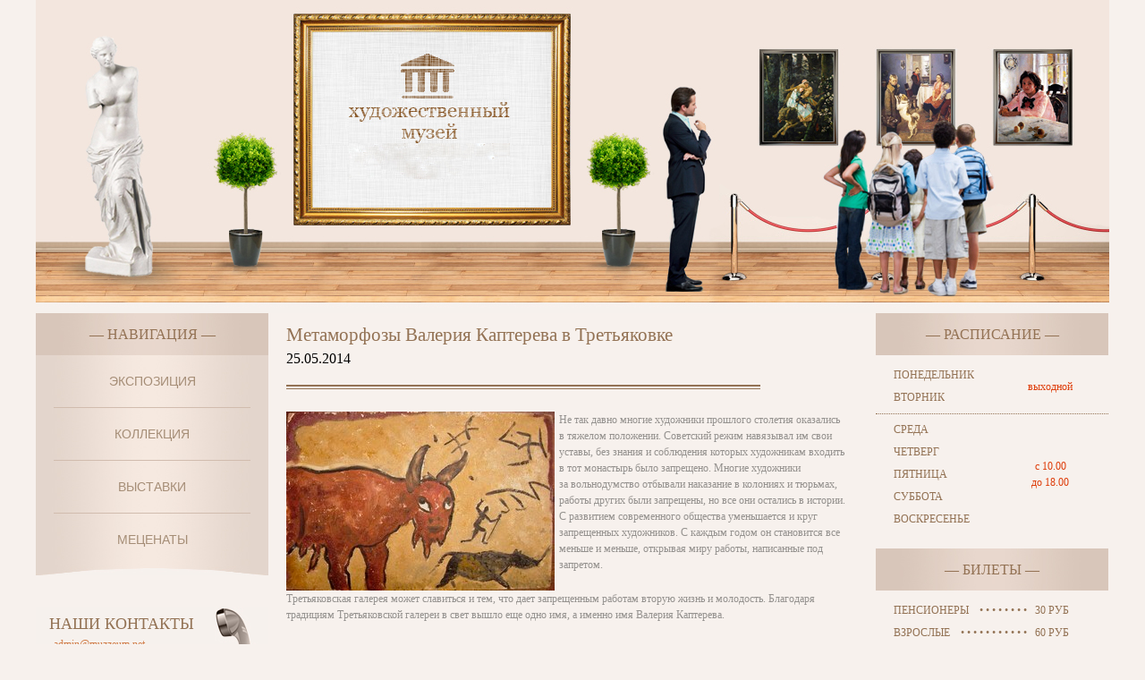

--- FILE ---
content_type: text/html; charset=UTF-8
request_url: http://www.muzzeum.net/metamorfozyi-valeriya-kaptereva-v-tretyakovke/
body_size: 8515
content:
<!DOCTYPE html PUBLIC "-//W3C//DTD XHTML 1.0 Transitional//EN" "http://www.w3.org/TR/xhtml1/DTD/xhtml1-transitional.dtd">
<HTML>
<HEAD>
<title>Метаморфозы Валерия Каптерева в Третьяковке | Музей искусств</title>
<META http-equiv="Content-Type" content="text/html; charset=utf-8" />
<LINK href="http://www.muzzeum.net/site/themes/museum/style.css" type="text/css" rel="stylesheet">
<LINK rel="SHORTCUT ICON" href="http://www.muzzeum.net/site/themes/museum/favicon.ico">
<link rel='stylesheet' id='yarppWidgetCss-css'  href='http://www.muzzeum.net/site/modules/yet-another-related-posts-plugin/style/widget.css' type='text/css' media='all' />
<link rel='stylesheet' href='http://www.muzzeum.net/site/modules/contact-form-7/includes/css/styles.css' type='text/css' media='all' />
<script type='text/javascript' src='http://www.muzzeum.net/libs/js/jquery/jquery.js'></script>
<script type='text/javascript' src='http://www.muzzeum.net/libs/js/jquery/jquery-migrate.min.js'></script>

<meta name="keywords" content="Метаморфозы Валерия Каптерева в Третьяковке , Метаморфозы, Валерия, Каптерева, в, Третьяковке, , Музей искусств, Музей, искусств, Новости, Метаморфозы Валерия Каптерева в Третьяковке, " />

	<style type="text/css">.recentcomments a{display:inline !important;padding:0 !important;margin:0 !important;}</style>
<meta name="description" content="Не так давно многие художники прошлого столетия оказались в тяжелом положении. Советский режим навязывал им свои уставы, без знания и соблюдения которых" /><meta name="keywords" content="Метаморфозы Валерия Каптерева в Третьяковке" />
<link rel="canonical" href="http://www.muzzeum.net/metamorfozyi-valeriya-kaptereva-v-tretyakovke/" />
</HEAD>
<BODY>
<CENTER>
<TABLE width="1200" height="350" cellpadding="0" cellspacing="0" border="0" class="creative">
	<TR valign="top">
		<TD width="350"></TD>
		<TD><DIV class="logo"><A HREF="/"><IMG src="http://www.muzzeum.net/site/themes/museum/images/logo.jpg" width="180" height="140" border="0" alt=""></A></DIV></TD>
	</TR>
</TABLE>	
<TABLE width="1200" cellpadding="0" cellspacing="0" border="0">
	<TR valign="top">
		<TD width="40"></TD>
		<TD width="260">
		<noindex>
		
			<DIV class="title">
				<DIV class="title_text">— Навигация —</DIV>
			</DIV>
			<DIV class="nav">
				<UL>
					<LI><A HREF="/ekspozitsiya/">Экспозиция</A></LI>
					<LI><A HREF="/kollektsiya/">Коллекция</A></LI>
					<LI><A HREF="/vyistavki/">Выставки</A></LI>
					<LI class="last"><A HREF="/metsenatyi/">Меценаты</A></LI>
				</UL>
			</DIV>
			<DIV class="nav_btm"></DIV>
			<DIV class="phone">
				<DIV class="phone_title">Наши контакты</DIV>
				<DIV class="mail"><A HREF="mailto:admin@muzzeum.net" class="mail">admin@muzzeum.net</A></DIV>
				<DIV class="phones">
					<SPAN class="kod">(067)</SPAN> 715-74-95<BR>  
				</DIV>
			</DIV>
			<DIV class="title">
				<DIV class="title_text">— Новости музея —</DIV>
			</DIV>
						<DIV class="news">
			<SPAN class="date">23/09/2025</SPAN><BR>
			<A HREF="http://www.muzzeum.net/trendyi-i-tendentsii-v-sovremennoy-zhivopisi/" class="news">Тренды и тенденции в современной живописи</A>
			</DIV>
						<DIV class="news">
			<SPAN class="date">26/09/2018</SPAN><BR>
			<A HREF="http://www.muzzeum.net/tretyakovskaya-galereya-otkryila-vyistavku-dragotsennyie-opravyi/" class="news">Третьяковская Галерея открыла выставку «Драгоценные оправы»</A>
			</DIV>
						<DIV class="news">
			<SPAN class="date">25/09/2018</SPAN><BR>
			<A HREF="http://www.muzzeum.net/v-karagande-startovala-vyistavka-molodyih-hudozhnikov/" class="news">В Караганде стартовала выставка молодых художников</A>
			</DIV>
						<DIV class="news">
			<SPAN class="date">22/09/2018</SPAN><BR>
			<A HREF="http://www.muzzeum.net/v-moskvu-so-svoimi-kartinami-priletel-yan-ifen/" class="news">В Москву со своими картинами прилетел Ян Ифэн</A>
			</DIV>
					</noindex>			</br>
			<DIV class="title">
				<DIV class="title_text">— Полезная информация —</DIV>
			</DIV>
			<DIV class="indexator">
			<ul>
						
				<li><A HREF="http://www.muzzeum.net/avtomaticheskie-garderobyi-kogda-hranenie-odezhdyi-stanovitsya-chastyu-biznes-infrastrukturyi/" class="news">Автоматические гардеробы: когда хранение одежды становится частью бизнес-инфраструктуры</A></li>
			
						
				<li><A HREF="http://www.muzzeum.net/pravila-vyibora-mebeli-iz-iskusstvennogo-rotanga/" class="news">Правила выбора мебели из искусственного ротанга</A></li>
			
						
				<li><A HREF="http://www.muzzeum.net/sovremennyie-kursyi-robototehniki-raznovidnosti-i-osobennosti/" class="news">Современные курсы робототехники: разновидности и особенности</A></li>
			
						
				<li><A HREF="http://www.muzzeum.net/kogda-stoit-srochno-obratitsya-v-servis-priznaki-polomok-jaguar/" class="news">Когда стоит срочно обратиться в сервис: признаки поломок Jaguar</A></li>
			
						
				<li><A HREF="http://www.muzzeum.net/kak-peterburg-posmotret-po-novomu-s-vodyi/" class="news">Как Петербург посмотреть по-новому с воды</A></li>
			
						</ul>
			</DIV>
					</TD>
		<TD width="35"></TD>
		<TD class="content_block">
			<DIV class="content_block">
							<H1>Метаморфозы Валерия Каптерева в Третьяковке</H1>
				<p align="right">25.05.2014</p>
				<IMG src="http://www.muzzeum.net/site/themes/museum/images/line.gif" width="530" height="5" border="0" alt="">
				<DIV class="content">
					
					<p><a href="http://www.muzzeum.net/site/assets/2013/06/ec50f66189b5bdfce6aaa024f609fa67.jpg"><img class="alignleft size-full" title="Метаморфозы Валерия Каптерева в Третьяковке " alt="Метаморфозы Валерия Каптерева в Третьяковке " src="http://www.muzzeum.net/site/assets/2013/06/ec50f66189b5bdfce6aaa024f609fa67.jpg" width="300" height="200" /></a>Не так давно многие художники прошлого столетия оказались в тяжелом положении. Советский режим навязывал им свои уставы, без знания и соблюдения которых художникам входить в тот монастырь было запрещено. Многие художники за вольнодумство отбывали наказание в колониях и тюрьмах, работы других были запрещены, но все они остались в истории. С развитием современного общества уменьшается и круг запрещенных художников. С каждым годом он становится все меньше и меньше, открывая миру работы, написанные под запретом.</p>
<p>Третьяковская галерея может славиться и тем, что дает запрещенным работам вторую жизнь и молодость. Благодаря традициям Третьяковской галереи в свет вышло еще одно имя, а именно имя Валерия Каптерева.</p>
<p>О жизни этого художника известно немногое, все что известно может уложиться на нескольких листах формата А4. По некоторым данным он был героическим человеком, не теряющим оптимизма в душе. Всю свою жизнь он стремился лишь к тому, чтобы выставить публичности все свои работы, в которые он вложил частичку себя. Во всех его начинаниях Каптерева поддерживала его жена — поэт и музыкант Людмила Окназова. Вместе они творили то, что в советские годы показывать было нельзя. Коммунистическая партия ставила серьезные барьеры и рамки для таких людей, как Каптерев и Окназова. Вместе со своей супругой он был обвинен в формализме, и им было запрещено выставляться общественности. Никто и не догадывался, что в советские времена был такой художник, в честь которого Третьяковская Галерея организовала выставку «Живописные метаморфозы Валерия Каптерева».</p>
<p>К сожалению, большая часть работ Каптерева не сохранилась до наших дней, она навсегда утеряна. Очевидцы рассказывают, что несколько раз квартира художника горела, вместе с ней сгорели и произведения. Кроме того, художник постоянно находился в разъездах, где также пропала часть его работ. Но и то, что сохранилось, притягивает внимание публики. В Алма-Атинском художественном музее картины художника назвали вредными и скрыли от глаз публики в подвалы музея. Некоторая часть была публично уничтожена. Поскольку публично выставляться Каптерев не имел права, ему приходилось довольствоваться домашними выставками. Он приводил друзей, которые приводили своих друзей и на квартире художник знакомил всех со своими произведениями. Так, через некоторое время, его квартира в Москве стала местом сбора интеллигенции 1970-х годов.</p>
<div class='yarpp-related'>
<h3 class="relat">Похожие статьи:</h3>
<ul>
                        <li style="margin-bottom:20px">
<img src="/site/assets/thumbnails/998b6a928_100x60.png" class="alignleft" alt="Недавно открылась новая выставка Хуана Миро" />
<a class="art" href="http://www.muzzeum.net/nedavno-otkryilas-novaya-vyistavka-huana-miro/" rel="bookmark" title="Недавно открылась новая выставка Хуана Миро">Недавно открылась новая выставка Хуана Миро</a><br>
Совсем скоро в Москве пройдет выставка знаменитого художника авангардиста Хуана Миро, посвященная в честь его 120-летия. Хуан Миро считается ...<!-- (5.7)-->
<br style=""clear: both"">
</li>
                        <li style="margin-bottom:20px">
<img src="/site/assets/thumbnails/40e03ee50_100x60.png" class="alignleft" alt="В ЦДХ запланировано открытие выставки Вася Ложкина «Приплыли»" />
<a class="art" href="http://www.muzzeum.net/v-tsdh-zaplanirovano-otkryitie-vyistavki-vasya-lozhkina-priplyili/" rel="bookmark" title="В ЦДХ запланировано открытие выставки Вася Ложкина «Приплыли»">В ЦДХ запланировано открытие выставки Вася Ложкина «Приплыли»</a><br>
В Центральном доме художника, расположенном на Крымском валу, 30 апреля намечается открытие выставки работ Васи Ложкина.

Ещё совсем недавно, пять ...<!-- (4.8)-->
<br style=""clear: both"">
</li>
                        <li style="margin-bottom:20px">
<img src="/site/assets/thumbnails/d9f3f7b50_100x60.png" class="alignleft" alt="«100 работ Александра Бенуа» &#8211; такая выставка открылась недавно в столице" />
<a class="art" href="http://www.muzzeum.net/100-rabot-aleksandra-benua-takaya-vyistavka-otkryilas-nedavno-v-stolitse/" rel="bookmark" title="«100 работ Александра Бенуа» &#8211; такая выставка открылась недавно в столице">«100 работ Александра Бенуа» &#8211; такая выставка открылась недавно в столице</a><br>
В XIX веке 90-х годов в Петербурге было создано объединение под названием «Мир искусства», его участниками в разные годы был и Бакст, и Лансере, ...<!-- (4.3)-->
<br style=""clear: both"">
</li>
                        <li style="margin-bottom:20px">
<img src="/site/assets/thumbnails/ecd899cd6_100x60.png" class="alignleft" alt="Третьяковская галерея ведёт подготовку к открытию выставки небезызвестного Михаила Нестерова «В поисках России»" />
<a class="art" href="http://www.muzzeum.net/tretyakovskaya-galereya-vedyot-podgotovku-k-otkryitiyu-vyistavki-nebezyizvestnogo-mihaila-nesterova-v-poiskah-rossii/" rel="bookmark" title="Третьяковская галерея ведёт подготовку к открытию выставки небезызвестного Михаила Нестерова «В поисках России»">Третьяковская галерея ведёт подготовку к открытию выставки небезызвестного Михаила Нестерова «В поисках России»</a><br>
На выставке вы увидите Россию глазами Михаила Нестерова. Масштабные подготовки Третьяковской галереей к открытию выставки, представившей работы ...<!-- (4.3)-->
<br style=""clear: both"">
</li>
                        <li style="margin-bottom:20px">
<img src="/site/assets/thumbnails/5754be64d_100x60.png" class="alignleft" alt="Недавно в ЦВЗ «Манеж» открылась новая выставка «Размышляя о смерти»" />
<a class="art" href="http://www.muzzeum.net/nedavno-v-tsvz-manezh-otkryilas-novaya-vyistavka-razmyishlyaya-o-smerti/" rel="bookmark" title="Недавно в ЦВЗ «Манеж» открылась новая выставка «Размышляя о смерти»">Недавно в ЦВЗ «Манеж» открылась новая выставка «Размышляя о смерти»</a><br>
Незабываемая экспозиция под названием «Размышляя о смерти», организована Музеем экранной культуры и Гете-института. Открытие состоится сегодня ...<!-- (4.2)-->
<br style=""clear: both"">
</li>
        </ul>
</div>
					
					
				</DIV>
							</DIV>
		</TD>
			<TD width="35"></TD>
	
		<TD width="260">
		
		
			<DIV class="title">
			
				<DIV class="title_text">— Расписание —</DIV>
			</DIV>
			<TABLE width="260" cellpadding="0" cellspacing="0" border="0">
				<TR><TD height="10"></TD></TR>
				<TR>
					<TD width="130">
						<DIV class="day">
							Понедельник<BR>
							Вторник 
						</DIV>
					</TD>
					<TD align="center">
						<DIV class="red">выходной</DIV>
					</TD>
				</TR>
				<TR><TD colspan="2"><DIV class="dotted"></DIV></TD></TR>
				<TR>
					<TD width="130">
						<DIV class="day">
							Среда<BR>
							Четверг<BR>
							Пятница<BR>
							Суббота<BR>
							Воскресенье 
						</DIV>
					</TD>
					<TD align="center">
						<DIV class="red">с 10.00 <BR>до 18.00</DIV>
					</TD>
				</TR>
				<TR><TD height="20"></TD></TR>
			</TABLE>
			<DIV class="title">
				<DIV class="title_text">— Билеты —</DIV>
			</DIV>
			<DIV class="tickets">
				Пенсионеры &nbsp;&nbsp; • • • • • • • •&nbsp;&nbsp; 30 руб<BR>
				Взрослые &nbsp;&nbsp; • • • • • • • • • • •&nbsp;&nbsp; 60 руб<BR>
				Студенты  &nbsp;&nbsp; • • • • • • • • • • • &nbsp;&nbsp;50 руб<BR>
				Школьники  &nbsp;&nbsp; • • • • • • • • • &nbsp;&nbsp;30 руб<BR>
				Дошкольники &nbsp;&nbsp; • • • • • • • &nbsp;&nbsp;20 руб	
			</DIV>

			<DIV class="title">
				<DIV class="title_text">— Материалы —</DIV>
			</DIV>
			
			

			<DIV class="articles">
											<A HREF="http://www.muzzeum.net/kak-vyibrat-avtorskuyu-kartinu/" class="art">Как выбрать авторскую картину</A><BR>
							<img src='/site/assets/thumbnails/f42cf7cfa_80x80.png' alt='Как выбрать авторскую картину'  title='Как выбрать авторскую картину' />
							<p class="side-text">Наличие картин художника в значимых музеях и победа на различных художественных конкурсах, участие в выставках</p>
														<A HREF="http://www.muzzeum.net/dlya-chego-nuzhno-znat-svoyu-rodoslovnuyu/" class="art">Для чего нужно знать свою родословную</A><BR>
							<img src='/site/assets/thumbnails/17badce0d_80x80.png' alt='Для чего нужно знать свою родословную'  title='Для чего нужно знать свою родословную' />
							<p class="side-text">У каждой семьи есть своя история и на ее страницах встречаются совершенно невероятные вещи и</p>
														<A HREF="http://www.muzzeum.net/proishozhdenie-abstraktnogo-iskusstva/" class="art">Происхождение абстрактного искусства</A><BR>
							<img src='/site/assets/thumbnails/b2c9520c0_80x80.png' alt='Происхождение абстрактного искусства'  title='Происхождение абстрактного искусства' />
							<p class="side-text">Вам может не нравиться абстрактное искусство, но вы не можете игнорировать тот факт, что этот</p>
										</DIV>
			
		

		<script type="text/javascript">(function(w,doc) {
if (!w.__utlWdgt ) {
    w.__utlWdgt = true;
    var d = doc, s = d.createElement('script'), g = 'getElementsByTagName';
    s.type = 'text/javascript'; s.charset='UTF-8'; s.async = true;
    s.src = ('https:' == w.location.protocol ? 'https' : 'http') + '://w.uptolike.com/widgets/v1/uptolike.js';
    var h=d[g]('body')[0];
    h.appendChild(s);
}})(window,document);
</script>
<div style="margin-top:20px; text-align:center;" data-share-size="30" data-like-text-enable="false" data-background-alpha="0.0" data-pid="1576118" data-mode="share" data-background-color="ededed" data-share-shape="round-rectangle" data-icon-color="ffffff" data-share-counter-size="11" data-text-color="000000" data-buttons-color="ff9300" data-counter-background-color="ffffff" data-share-counter-type="common" data-orientation="horizontal" data-following-enable="false" data-sn-ids="fb.tw.ok.vk.gp.mr." data-selection-enable="true" data-share-style="1" data-counter-background-alpha="1.0" data-top-button="false" class="uptolike-buttons" ></div>
		</TD>
		<TD width="40"></TD>
	</TR>
	
</TABLE><TABLE width="100%" height="77" cellpadding="0" cellspacing="0" border="0" class="ftr">
	<TR>
		<TD width="49%"></TD>
		<TD><IMG src="http://www.muzzeum.net/site/themes/museum/images/ftr.jpg" width="1200" height="77" border="0" alt=""></TD>
		<TD width="49%"></TD>
	</TR>
</TABLE>
<TABLE width="1200" height="95" cellpadding="0" cellspacing="0" border="0">
	<TR valign="middle">
		<TD width="280" align="center">
			<DIV class="copyright">
				Художественный музей.<BR>
				2026 © Все права защищены.
			</DIV>
		</TD>
		<TD class="http://www.muzzeum.net/site/themes/museum/footer_img"></TD>
		<TD width="20"></TD>
		<TD width="620">
			<DIV>
				<UL class="minimenu">
					<LI><A HREF="/">Главная</A></LI>
					<LI><SPAN class="bw">&nbsp;|&nbsp;</SPAN></LI>
					<LI><A HREF="/category/stati/">Статьи</A></LI>
					<LI><SPAN class="bw">&nbsp;|&nbsp;</SPAN></LI>
					<LI><A HREF="http://www.muzzeum.net/razdely/">Разделы</A></LI>
					<LI><SPAN class="bw">&nbsp;|&nbsp;</SPAN></LI>
					<LI><A HREF="/category/novosti/">Новости</A></LI>
					<LI><SPAN class="bw">&nbsp;|&nbsp;</SPAN></LI>
					<LI style="padding-top:12px;"><A HREF="/category/raznoe/">Разное</A>
					<ul>
							<li class="cat-item cat-item-97"><a href="http://www.muzzeum.net/category/zdorove/" title="Просмотреть все записи в рубрике Здоровье">Здоровье</a>
</li>
	<li class="cat-item cat-item-109"><a href="http://www.muzzeum.net/category/kultura/" title="Просмотреть все записи в рубрике Культура">Культура</a>
</li>
	<li class="cat-item cat-item-111"><a href="http://www.muzzeum.net/category/obshhestvo/" title="Просмотреть все записи в рубрике Общество">Общество</a>
</li>
	<li class="cat-item cat-item-117"><a href="http://www.muzzeum.net/category/otdyih/" title="Просмотреть все записи в рубрике Отдых">Отдых</a>
</li>
	<li class="cat-item cat-item-101"><a href="http://www.muzzeum.net/category/otnosheniya/" title="Просмотреть все записи в рубрике Отношения">Отношения</a>
</li>
	<li class="cat-item cat-item-100"><a href="http://www.muzzeum.net/category/pokupki/" title="Просмотреть все записи в рубрике Покупки">Покупки</a>
</li>
	<li class="cat-item cat-item-116"><a href="http://www.muzzeum.net/category/raznoe/" title="Просмотреть все записи в рубрике Разное">Разное</a>
</li>
	<li class="cat-item cat-item-98"><a href="http://www.muzzeum.net/category/semya/" title="Просмотреть все записи в рубрике Семья">Семья</a>
</li>
	<li class="cat-item cat-item-102"><a href="http://www.muzzeum.net/category/stroitelstvo/" title="Просмотреть все записи в рубрике Строительство">Строительство</a>
</li>
	<li class="cat-item cat-item-96"><a href="http://www.muzzeum.net/category/tehnika/" title="Просмотреть все записи в рубрике Техника">Техника</a>
</li>
	<li class="cat-item cat-item-103"><a href="http://www.muzzeum.net/category/uslugi/" title="Просмотреть все записи в рубрике Услуги">Услуги</a>
</li>
	<li class="cat-item cat-item-99"><a href="http://www.muzzeum.net/category/uyut/" title="Просмотреть все записи в рубрике Уют">Уют</a>
</li>
	<li class="cat-item cat-item-110"><a href="http://www.muzzeum.net/category/hobbi/" title="Просмотреть все записи в рубрике Хобби">Хобби</a>
</li>
	<li class="cat-item cat-item-115"><a href="http://www.muzzeum.net/category/ekonomika/" title="Просмотреть все записи в рубрике Экономика">Экономика</a>
</li>
					</ul>
					</LI>
					<LI><SPAN class="bw">&nbsp;|&nbsp;</SPAN></LI>
					<LI><A HREF="http://www.muzzeum.net/kontaktyi/">Контакты</A></LI>
					<!--<LI><SPAN class="bw">&nbsp;|&nbsp;</SPAN></LI>-->
	

				</UL> 
				
			</DIV>
			<p style="color:#993300;font-size:10px;">
				<br>Уважаемые посетители! Наш сайт не является офциальным ресурсом какого-либо музея Украины и информация, находящаяся здесь, носит ознакомительный характер.
			</p>
				<div>	

</div>
		</TD>
		<TD>
			<DIV class="counters">
				<!--LiveInternet counter--><script type="text/javascript"><!--
document.write("<a href='http://www.liveinternet.ru/click' "+
"target=_blank><img src='//counter.yadro.ru/hit?t22.1;r"+
escape(document.referrer)+((typeof(screen)=="undefined")?"":
";s"+screen.width+"*"+screen.height+"*"+(screen.colorDepth?
screen.colorDepth:screen.pixelDepth))+";u"+escape(document.URL)+
";"+Math.random()+
"' alt='' title='LiveInternet: показано число просмотров за 24"+
" часа, посетителей за 24 часа и за сегодня' "+
"border='0' width='88' height='31'><\/a>")
//--></script><!--/LiveInternet-->
				<IMG src="http://www.muzzeum.net/site/themes/museum/images/banner-rambler.gif" width="88" height="31" border="0" alt="">


<!-- Yandex.Metrika informer -->
<a href="https://metrika.yandex.ru/stat/?id=40198119&amp;from=informer"
target="_blank" rel="nofollow"><img src="https://informer.yandex.ru/informer/40198119/3_1_FFFFFFFF_EFEFEFFF_0_pageviews"
style="width:88px; height:31px; border:0;" alt="Яндекс.Метрика" title="Яндекс.Метрика: данные за сегодня (просмотры, визиты и уникальные посетители)" class="ym-advanced-informer" data-cid="40198119" data-lang="ru" /></a>
<!-- /Yandex.Metrika informer -->

<!-- Yandex.Metrika counter -->
<script type="text/javascript">
    (function (d, w, c) {
        (w[c] = w[c] || []).push(function() {
            try {
                w.yaCounter40198119 = new Ya.Metrika({
                    id:40198119,
                    clickmap:true,
                    trackLinks:true,
                    accurateTrackBounce:true
                });
            } catch(e) { }
        });

        var n = d.getElementsByTagName("script")[0],
            s = d.createElement("script"),
            f = function () { n.parentNode.insertBefore(s, n); };
        s.type = "text/javascript";
        s.async = true;
        s.src = "https://mc.yandex.ru/metrika/watch.js";

        if (w.opera == "[object Opera]") {
            d.addEventListener("DOMContentLoaded", f, false);
        } else { f(); }
    })(document, window, "yandex_metrika_callbacks");
</script>
<noscript><div><img src="https://mc.yandex.ru/watch/40198119" style="position:absolute; left:-9999px;" alt="" /></div></noscript>
<!-- /Yandex.Metrika counter --> 
			</DIV>
		</TD>
	</TR>
</TABLE>
</CENTER>
<link rel='stylesheet' id='yarppRelatedCss-css'  href='http://www.muzzeum.net/site/modules/yet-another-related-posts-plugin/style/related.css' type='text/css' media='all' />
<script type='text/javascript' src='http://www.muzzeum.net/site/modules/contact-form-7/includes/js/jquery.form.min.js'></script>
<script type='text/javascript'>
/* <![CDATA[ */
var _wpcf7 = {"loaderUrl":"http:\/\/www.muzzeum.net\/site\/modules\/contact-form-7\/images\/ajax-loader.gif","sending":"\u041e\u0442\u043f\u0440\u0430\u0432\u043a\u0430..."};
/* ]]> */
</script>
<script type='text/javascript' src='http://www.muzzeum.net/site/modules/contact-form-7/includes/js/scripts.js'></script>
</BODY>
</HTML>

--- FILE ---
content_type: application/javascript;charset=utf-8
request_url: https://w.uptolike.com/widgets/v1/version.js?cb=cb__utl_cb_share_1768753176136179
body_size: 397
content:
cb__utl_cb_share_1768753176136179('1ea92d09c43527572b24fe052f11127b');